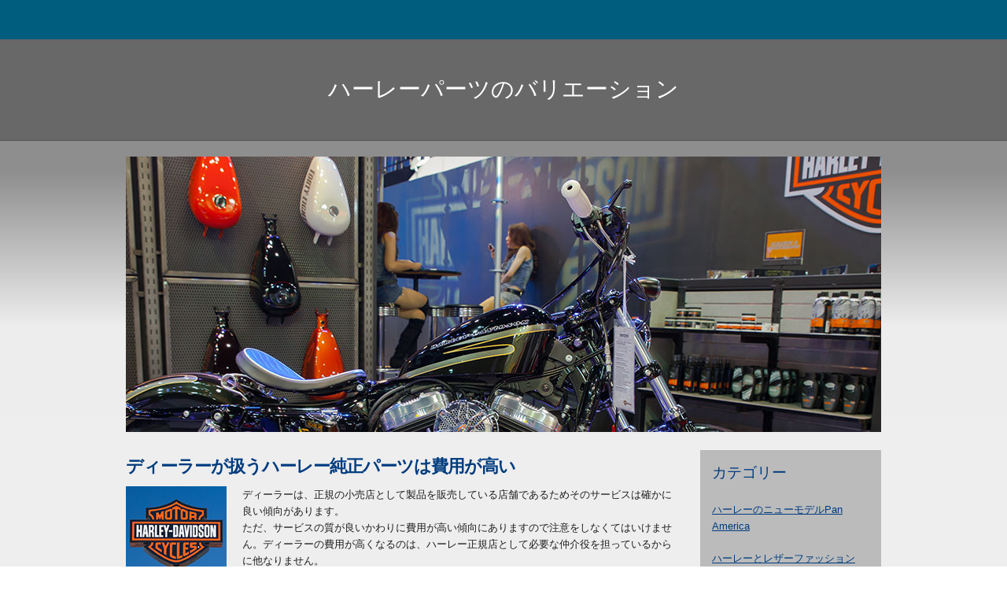

--- FILE ---
content_type: text/html; charset=UTF-8
request_url: https://www.bread-nolita.com/vari/cost.html
body_size: 2481
content:
<?xml version="1.0" encoding="UTF-8"?><!DOCTYPE html PUBLIC "-//W3C//DTD XHTML 1.1//EN" "http://www.w3.org/TR/xhtml11/DTD/xhtml11.dtd">
<html xmlns="http://www.w3.org/1999/xhtml" xml:lang="ja"><!-- InstanceBegin template="/Templates/main.dwt" codeOutsideHTMLIsLocked="false" -->

<head>
  <meta http-equiv="content-type" content="text/html; charset=utf-8" />
  <meta name="viewport" content="width=device-width,initial-scale=1" />
  <!-- InstanceBeginEditable name="doctitle" -->
  <title>費用が高いディーラーが扱うハーレー純正パーツ</title>
  <meta name="description" content="ハーレーは、比較的自由度の高いカスタマイズをすることができるため、多種多様な製品を準備しているという特徴が存在します。ハーレー正規店であるディーラーでは費用が高くなります。" />
  <meta name="keywords" content="費用,ハーレー,純正パーツ,ディーラー" />
  <!-- InstanceEndEditable -->
  <link rel="stylesheet" type="text/css" href="../css/style.css" />
  <script type="text/javascript" src="../js/jquery.min.js"></script>
  <!-- InstanceBeginEditable name="head" --><!-- InstanceEndEditable -->
</head>

<body>
  <div id="main">	
	<div id="header">
	
		<div class="title"><a href="../index.html">ハーレーパーツのバリエーション</a></div>


    </div><!--close header-->	
	
	
	<div id="site_container"> 
	  <div id="site_content">       
	    <div id="banner_image">
              <!-- InstanceBeginEditable name="slider" -->
			  <img src="../images/slide1.jpg" alt="" />
			  <!-- InstanceEndEditable -->
	    </div><!--close banner_image-->	
		
	    <div id="content">
          <div class="content_item">

            <!-- InstanceBeginEditable name="content" -->
			

		    <h1>ディーラーが扱うハーレー純正パーツは費用が高い</h1>
            <div class="img-left"><img alt="ハーレー純正" src="../images/cost.jpg" /></div>
            <p>ディーラーは、正規の小売店として製品を販売している店舗であるためそのサービスは確かに良い傾向があります。<br />
			ただ、サービスの質が良いかわりに費用が高い傾向にありますので注意をしなくてはいけません。ディーラーの費用が高くなるのは、ハーレー正規店として必要な仲介役を担っているからに他なりません。</p>
			
			<p>自動車でもそうですが、基本的に街角に存在するこういった店舗は正規の注文を発注するための橋渡しのような存在として仕事をしています。そのため、通常の製品に上乗せしてこういった仲介役への中間マージンが必須になるため、自然とお金が高くなります。これは、バイクであっても変わりません。</p>
			
			<p>特に、世界的にはメジャーなハーレーも日本国内では土地の広さなども相まって多くの人が利用しているというわけではないので、純正パーツを入手するためにはこういった費用がかかる店舗を利用しなくてはいけない傾向があります。</p>
			
			<p>ただ、ハーレーのパーツは必ずこういったディーラーを利用しないと入手できないわけではありません。ハーレーは、比較的自由度の高いカスタマイズをすることができるため、多種多様な製品を準備しているという特徴が存在します。<br />
			中には、中古ショップで他の人が利用していたパーツなども販売されていますので、正規店の製品が高いと感じるようならばこういった安い店舗でも問題ありません。</p>
			
			<p>基本的には、交通ルールを守ってパーツを付ければ問題ないためどの店舗で購入するかは自由です。</p>

			
			<!-- InstanceEndEditable -->
		 </div>
          <!--close content_item-->					
	    </div><!--close content-->	    

        <div class="sidebar_container">  		  
		  <div class="sidebar">
            <div class="sidebar_item">
              <div class="title">カテゴリー</div>
			   <p><a href="panamerica.html">ハーレーのニューモデルPan America</a></p>
			  <p><a href="leather.html">ハーレーとレザーファッション</a></p>
			  <p><a href="safety.html">安全性を考慮したデザイン性のあるヘルメット</a></p>
			  <p><a href="event.html">仲間を増すならハーレーのイベント</a></p>
			  <p><a href="high-octane.html">ハイオクガソリンの理由と燃費性能</a></p>
			  <p><a href="tricycle.html">トライクなら普通免許で運転できる</a></p>
			  <p><a href="rental-bike.html">アメリカやヨーロッパでレンタルバイク</a></p>
			  <p><a href="cost.html">ハーレー純正パーツ</a></p>
			  <p><a href="one-off.html">ハーレーのパーツをワンオフ</a></p>
			  <p><a href="windshield.html">ウインドシールドでトラブル回避</a></p>
			  <p><a href="led-light.html">LEDカスタムするメリットと注意点</a></p>
			  <p><a href="foot-parts.html">ブレーキペダル・フットペグ・スタンド</a></p>
			  <p><a href="seat.html">ハーレーのシートの特徴やデザイン</a></p>
			  <p><a href="carburetor.html">新しいキャブレターのセッティング</a></p>
			  <p><a href="tachometer.html">タコメーターやスピードメーター</a></p>
              <p><a href="tankcap.html">タンク交換とタンクキャップ</a></p>
			  <p><a href="3000km.html">オイル交換する期間や距離の目安</a></p>
              <p><a href="../menu">交換時期を確認</a></p>
			  <p><a href="cable.html">ホースやケーブルをステンレス製に交換</a></p>
            </div><!--close sidebar_item--> 
          </div><!--close sidebar-->     		
        </div><!--close sidebar_container-->  	  
      </div><!--close site_content-->	
	</div><!--close site_container-->
	
    <div id="footer_container"> 
	  <div id="footer">  
        Copyright&copy;<a href="../index.html">ハーレーパーツのバリエーション</a>
      </div><!--close footer-->	
	</div><!--close footer_container-->
  </div><!--close main-->	
</body>
<!-- InstanceEnd --></html>


--- FILE ---
content_type: text/css
request_url: https://www.bread-nolita.com/css/style.css
body_size: 1336
content:
html
{ height: 100%;}

*
*
{ margin: 0;
  padding: 0;}

body
{ font: normal .80em arial, sans-serif;
  color: #1D1D1D;}

p
{ padding: 0 0 20px 0;
  line-height: 1.7em;}
  
img
{ border: 0;}

h1, h2, h3, h4, h5, h6 
{ font: bold 175% arial, sans-serif;
  color: #003C7F;
  letter-spacing: -1px;
  margin: 0 0 10px 0;
  padding: 15px 0 0 0;}

h2
{ font: bold 165% arial, sans-serif;}

h3
{ font: bold 125% arial, sans-serif;
  color: #003C7F;}

h4, h5, h6
{ margin: 0;
  font: bold 110% arial, sans-serif;
  color: #1D1D1D;
  line-height: 1.5em;}

h5, h6
{ font: italic 95% arial, sans-serif;
  color: #1D1D1D;
  padding-bottom: 15px;}

h6
{ color: #362C20;}

a, a:hover
{ background: transparent;
  outline: none;
  text-decoration: underline;
  color: #5D5D5D;}

a:hover
{ text-decoration: underline;
  color: #1D1D1D;}

ul
{ margin: 2px 0 22px 17px;}

ul li
{ margin: 2px 0 15px 17px;}

ol
{ margin: 8px 0 22px 20px;}

ol li
{ margin: 0 0 11px 0;}

#main, #header, #banner, #menubar, #site_content, #site_heading, #footer, #contact, #footer_content, #banner_image
{ margin-left: auto; 
  margin-right: auto;} 
  
#header
{ height: auto;
border-top: 50px solid #005d7e;
background-color: #686868;
}

#header .title {
font-size: 2.3em;
padding: 1.5em 0.5em;
color:#FFFFFF;
text-align:center;
height:auto;
}
#header .title a {
	text-decoration: none;
	color:#FFFFFF;
}
#header .title a:hover {
	color:#cccccc;
}

#site_container
{ overflow: hidden;
  border-top: 1px solid #535353;  
  background: #eee url(../images/background.jpg) repeat-x;}   
  
#site_content
{ width: 960px;
  overflow: hidden;}    
  
#content
{ text-align: left;
  width: 710px;
  margin-top: 10px;
  padding: 0 20px 0 0;
  float: left;}
  
.content_item
{ width: 700px;}

.content_item .img-left
{ float:left;
padding: 0px 20px 10px 0px;
}

.content_item .img-right
{ float:right;
padding: 0px 0px 10px 20px;
}

.content_item h1 , .content_item h2 , .content_item h3
{ clear:both; }

#banner_image {
	width: 960px;
	margin-top: 20px;
}

.sidebar_container
{ float: left;
  width: 230px;
  margin: 20px 0px 20px 0;
  background: #BBB;}

.sidebar
{ float: right;
  width: 215px;
  padding-left: 10px;
  margin-bottom: 10px;}

.sidebar .title
{ color: #003C7F;
font-size:1.5em;
margin: 0.8em 0 1.2em;}  
  
.sidebar h4
{ font-size: 125%;
  color: #FFF;}

.sidebar p
{ color: #FFF;}

.sidebar a
{ color: #003C7F;}

.sidebar a:hover
{ text-decoration: none;}

.sidebar ul li, .sidebar ul li.selected
{ list-style: none; 
  margin: 10px 0;
  padding: 0;}

.sidebar li.selected, .sidebar li:hover
{ color: #5D5D5D;
  text-decoration: none;} 
 
#footer_container
{ height: 70px;
  background: transparent url(../images/bar.jpg) repeat-x;}
 
#footer
{ font-size: 130%;
  letter-spacing: -1px;
  padding: 25px 20px 0 20px;
  margin: 0 auto;
  width: 920px;
  height: 45px;
  text-align: center; 
  color: #FFF;}

#footer a, #footer a:hover
{ color: #FFF;
  text-decoration: underline;}

#footer a:hover
{ text-decoration: none;}


@media screen and (max-width: 680px) {


p
{ line-height: 1.8em;
  font-size:1em;}
  
img
{ border: 0;}

#header
{ height: auto;
border-top: 20px solid #005d7e;
background-color: #686868;
margin:0;
padding:0;
}

#header .title {
font-size: 1.8em;
padding: 1.5em 0.5em;
color:#FFFFFF;
text-align:center;
height:auto;
}

#site_container
{ 
	overflow: visible;
	width: 100%;
	border-top: 1px solid #535353;  
	background: #eee url(../images/background.jpg) repeat-x;
	margin:0;
	padding:0;
  }   
  
#site_content
{ width: 100%;
  overflow: visible;
margin:0;
padding:0;
  }    
  
#content
{ text-align: left;
  width: 90%;
  margin: 5px 0 0 5%;
  padding: 0 0 0 0;
  float: none;}
  
.content_item
{ width: 100%;}

.content_item p
{ font-size:1.2em;}

.content_item img , .content_item .img-left , .content_item .img-right
{ float:none;
width:90%;
height:auto;
padding:0;
margin: 0 0 10px 5%;}

.content_item h1 , .content_item h2 , .content_item h3
{ clear:both; }

#banner_image {
	width: 100%;
	margin-top: 0;
}
#banner_image img{
	width: 100%;
	height: auto;
}
.sidebar_container
{ float: none;
  width: 100%;
  margin: 20px 0 0 0;
  background: #333;}

.sidebar
{ float: none;
  width: 100%;
  padding-left: 0;
  margin-bottom: 0;}

.sidebar .title
{ color: #6699FF;
font-size:1.5em;
margin: 0.8em 0 1.2em;
padding-top: 1em;}  
  
.sidebar p
{ color: #FFF;
margin:0;
padding:0;
}

.sidebar a
{ color: #fff;
list-style: none; 
font-size:1em;
padding: 1.4em 0.5em;
line-height: 1.2em;
margin: 0;
text-decoration:none;
border-top: 1px dotted #fff;
display:block;
}

#footer
{ font-size: 90%;
  letter-spacing: -1px;
  padding: 25px 0;
  margin: 0 auto;
  width: 100%;
  height: auto;
  text-align: center; 
  color: #FFF;}

}